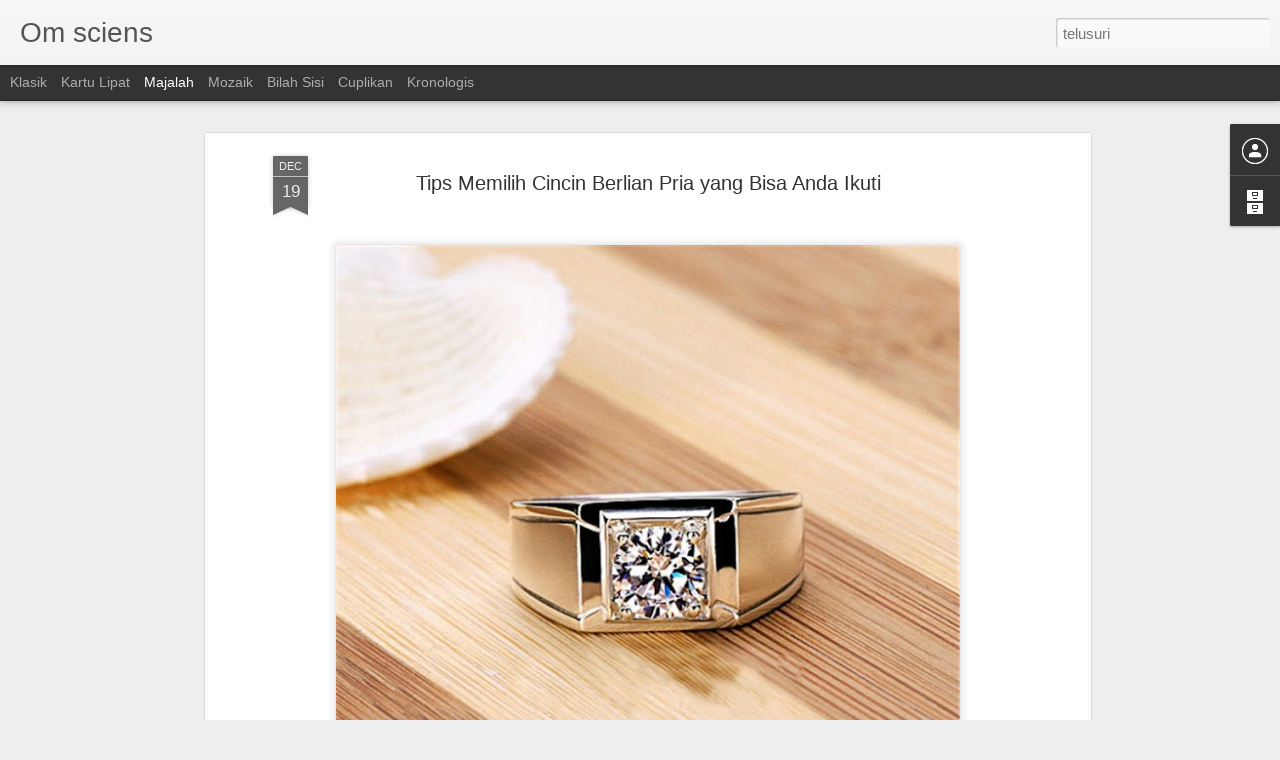

--- FILE ---
content_type: text/javascript; charset=UTF-8
request_url: http://www.omscience.com/?v=0&action=initial&widgetId=Attribution1&responseType=js&xssi_token=AOuZoY4DN8b08ZNBaCMwdXkGF_IEsCgCng%3A1768645576622
body_size: 286
content:
try {
_WidgetManager._HandleControllerResult('Attribution1', 'initial',{'attribution': 'Tema Tampilan Dinamis. Diberdayakan oleh \x3ca href\x3d\x27https://www.blogger.com\x27 target\x3d\x27_blank\x27\x3eBlogger\x3c/a\x3e. \x3ca href\x3d\x27https://www.blogger.com/go/report-abuse\x27 target\x3d\x27_blank\x27\x3eLaporkan Penyalahgunaan\x3c/a\x3e.'});
} catch (e) {
  if (typeof log != 'undefined') {
    log('HandleControllerResult failed: ' + e);
  }
}


--- FILE ---
content_type: text/javascript; charset=UTF-8
request_url: http://www.omscience.com/?v=0&action=initial&widgetId=Profile1&responseType=js&xssi_token=AOuZoY4DN8b08ZNBaCMwdXkGF_IEsCgCng%3A1768645576622
body_size: 351
content:
try {
_WidgetManager._HandleControllerResult('Profile1', 'initial',{'title': 'Kontributor', 'team': true, 'authors': [{'userUrl': 'https://www.blogger.com/profile/08496491282857467007', 'display-name': 'Indo Property', 'profileLogo': '//www.blogger.com/img/logo-16.png'}, {'userUrl': 'https://www.blogger.com/profile/17219923180292548567', 'display-name': 'Rizky', 'profileLogo': '//www.blogger.com/img/logo-16.png'}], 'viewProfileMsg': 'Lihat profil lengkapku', 'isDisplayable': true});
} catch (e) {
  if (typeof log != 'undefined') {
    log('HandleControllerResult failed: ' + e);
  }
}
